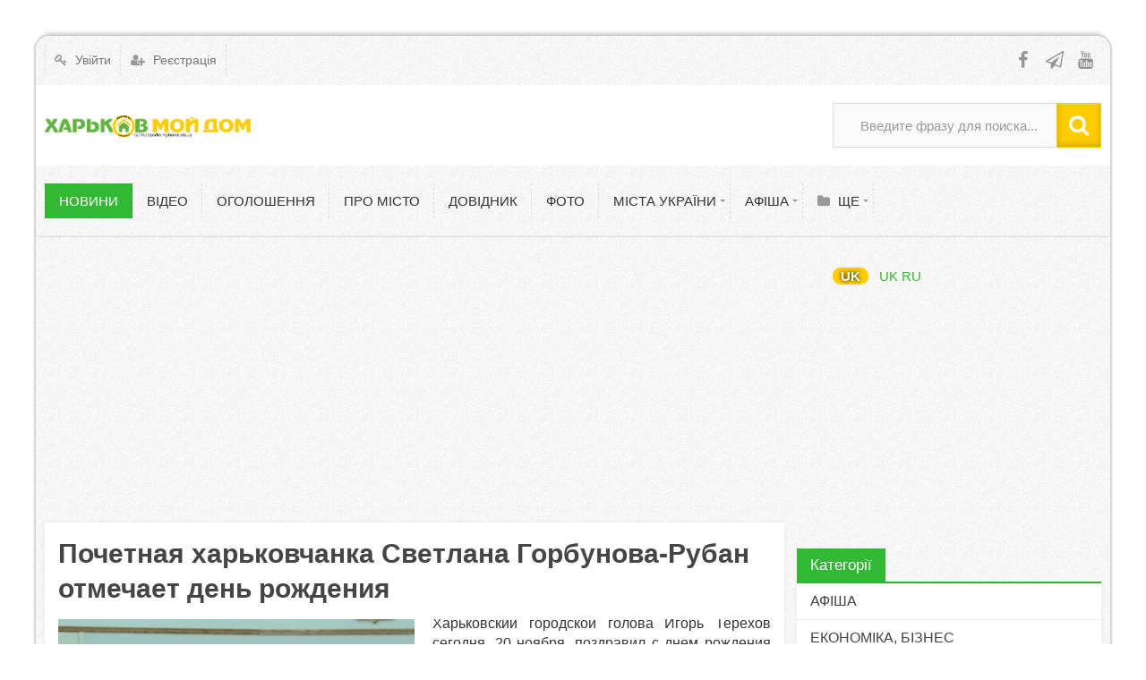

--- FILE ---
content_type: text/html; charset=utf-8
request_url: https://myhome.kh.ua/news/21402-pochetnaja-harkovchanka-svetlana-gorbunova-ruban-otmechaet-den-rozhdenija.html
body_size: 11820
content:
<!DOCTYPE html>
<html>
<head>
 <title> Почетная харьковчанка Светлана Горбунова-Рубан отмечает день рождения / Суспільство &mdash; Харків Мій Дім </title> <meta http-equiv="Content-Type" content="text/html; charset=utf-8"> <meta name="viewport" content="width=device-width, initial-scale=1.0, maximum-scale=1.5"> <meta name="keywords" content="социальной, рождения, харьковский, поздравления, благодарю, сердечные, самые, светлану, горбуновурубан&laquo;светлана, александровна"> <meta name="description" content="Харьковский городской голова Игорь Терехов сегодня, 20 ноября, поздравил с днем рождения Почетного гражданина города Харькова, заслуженного работника социальной сферы Украины, заместителя городского головы по вопросам здравоохранения и социальной за"> <link rel="icon" href="https://myhome.kh.ua/upload/000/u1/5/e/5edc14e4.png" type="image/png" sizes="16x16" /> <link rel="shortcut icon" href="https://myhome.kh.ua/upload/000/u1/5/e/5edc14e4.png" type="image/x-icon" /> <link rel="icon" href="https://myhome.kh.ua/upload/000/u1/e/3/41b00211.png" type="image/png" sizes="32x32" /> <link rel="icon" href="https://myhome.kh.ua/upload/000/u1/5/2/f6662af9.png" type="image/png" sizes="96x96" /> <link rel="icon" href="https://myhome.kh.ua/upload/000/u1/d/8/6f8299b9.png" type="image/png" sizes="192x192" /> <meta name="msapplication-TileColor" content="" /> <meta name="msapplication-square70x70logo" content="https://myhome.kh.ua/upload/000/u1/1/1/9ec41b0b.png" /> <meta name="msapplication-TileImage" content="https://myhome.kh.ua/upload/000/u1/7/c/02328587.png" /> <meta name="msapplication-square150x150logo" content="https://myhome.kh.ua/upload/000/u1/d/d/bc46333b.png" /> <meta name="msapplication-square310x310logo" content="https://myhome.kh.ua/upload/000/u1/5/b/5b95e786.png" /> <link rel="apple-touch-icon" sizes="57x57" href="https://myhome.kh.ua/upload/000/u1/7/7/9e0a49a9.png" /> <link rel="apple-touch-icon" sizes="60x60" href="https://myhome.kh.ua/upload/000/u1/c/1/b77d5687.png" /> <link rel="apple-touch-icon" sizes="72x72" href="https://myhome.kh.ua/upload/000/u1/4/7/b6fa013b.png" /> <link rel="apple-touch-icon" sizes="76x76" href="https://myhome.kh.ua/upload/000/u1/2/5/b1209d7c.png" /> <link rel="apple-touch-icon" sizes="114x114" href="https://myhome.kh.ua/upload/000/u1/6/f/0d2341fc.png" /> <link rel="apple-touch-icon" sizes="120x120" href="https://myhome.kh.ua/upload/000/u1/c/9/13317c12.png" /> <link rel="apple-touch-icon" sizes="144x144" href="https://myhome.kh.ua/upload/000/u1/f/a/9e02d533.png" /> <link rel="apple-touch-icon" sizes="152x152" href="https://myhome.kh.ua/upload/000/u1/f/f/633dc2ba.png" /> <link rel="apple-touch-icon" sizes="180x180" href="https://myhome.kh.ua/upload/000/u1/2/b/7b464546.png" /> <link href="https://myhome.kh.ua/news/21402-pochetnaja-harkovchanka-svetlana-gorbunova-ruban-otmechaet-den-rozhdenija.html?amp=1" rel="amphtml" /> <link rel="alternate" href="https://myhome.kh.ua/news/21402-pochetnaja-harkovchanka-svetlana-gorbunova-ruban-otmechaet-den-rozhdenija.html" hreflang="uk"> <link rel="alternate" href="https://myhome.kh.ua/ru/news/21402-pochetnaja-harkovchanka-svetlana-gorbunova-ruban-otmechaet-den-rozhdenija.html" hreflang="ru"> <link rel="alternate" href="https://myhome.kh.ua/news/21402-pochetnaja-harkovchanka-svetlana-gorbunova-ruban-otmechaet-den-rozhdenija.html" hreflang="x-default"> <meta property="og:title" content=" Почетная харьковчанка Светлана Горбунова-Рубан отмечает день рождения / Суспільство"/> <meta property="og:type" content="website" /> <meta property="og:url" content="https://myhome.kh.ua/news/21402-pochetnaja-harkovchanka-svetlana-gorbunova-ruban-otmechaet-den-rozhdenija.html" /> <meta property="og:site_name" content="Харків Мій Дім"/> <meta property="og:description" content="Харьковский городской голова Игорь Терехов сегодня, 20 ноября, поздравил с днем рождения Почетного гражданина города Харькова, заслуженного работника социальной сферы Украины, заместителя городского головы по вопросам здравоохранения и социальной за"/> <meta property="og:image" content="https://myhome.kh.ua/upload/000/u0/f/5/0067de40.jpg"/> <meta property="og:image:secure_url" content="httpss://myhome.kh.ua/upload/000/u0/f/5/0067de40.jpg"/> <meta property="og:image:type" content="image/jpeg"/> <meta property="og:image:height" content="323"/> <meta property="og:image:width" content="621"/> <meta property="og:locale" content="ru_UA"/> <link rel="canonical" href="https://myhome.kh.ua/news/21402-pochetnaja-harkovchanka-svetlana-gorbunova-ruban-otmechaet-den-rozhdenija.html"/> <link rel="search" type="application/opensearchdescription+xml" href="https://myhome.kh.ua/search/opensearch" title="Пошук на Харків Мій Дім"> <link rel="apple-touch-icon" sizes="57x57" href="/upload/pwa/apple-icon-57x57.png"> <link rel="apple-touch-icon" sizes="60x60" href="/upload/pwa/apple-icon-60x60.png"> <link rel="apple-touch-icon" sizes="72x72" href="/upload/pwa/apple-icon-72x72.png"> <link rel="apple-touch-icon" sizes="76x76" href="/upload/pwa/apple-icon-76x76.png"> <link rel="apple-touch-icon" sizes="114x114" href="/upload/pwa/apple-icon-114x114.png"> <link rel="apple-touch-icon" sizes="120x120" href="/upload/pwa/apple-icon-120x120.png"> <link rel="apple-touch-icon" sizes="144x144" href="/upload/pwa/apple-icon-144x144.png"> <link rel="apple-touch-icon" sizes="152x152" href="/upload/pwa/apple-icon-152x152.png"> <link rel="apple-touch-icon" sizes="180x180" href="/upload/pwa/apple-icon-180x180.png"> <link rel="icon" type="image/png" sizes="192x192" href="/upload/pwa/android-icon-192x192.png"> <link rel="icon" type="image/png" sizes="32x32" href="/upload/pwa/favicon-32x32.png"> <link rel="icon" type="image/png" sizes="96x96" href="/upload/pwa/favicon-96x96.png"> <link rel="icon" type="image/png" sizes="16x16" href="/upload/pwa/favicon-16x16.png"> <link rel="manifest" href="/upload/pwa/manifest.json"> <meta name="msapplication-TileColor" content="#ffffff"> <meta name="msapplication-TileImage" content="/upload/pwa/ms-icon-144x144.png"> <meta name="theme-color" content="#ffffff"> <script type="d7c1eedf4cdc23fa0cdd4bb7-text/javascript"> "serviceWorker"in navigator&&window.addEventListener("load",function(){navigator.serviceWorker.register("/sw.js").then(function(e){console.log("Успешная регистрация службы ServiceWorker: ",e.scope)},function(e){console.log("Ошибка регистрации ServiceWorker: ",e)})}); </script> <link rel="stylesheet" type="text/css" href="/templates/ultimate/css/theme-base.css?1535093827"> <link rel="stylesheet" type="text/css" href="/templates/ultimate/css/theme-general.css?1535093827"> <link rel="stylesheet" type="text/css" href="/templates/ultimate/css/theme-style-4.css?1535093827"> <link rel="stylesheet" type="text/css" href="/templates/ultimate/css/theme-widgets.css?1535093827"> <link rel="stylesheet" type="text/css" href="/templates/ultimate/css/theme-content.css?1535093827"> <link rel="stylesheet" type="text/css" href="/templates/default/css/theme-modal.css?1535093827"> <link rel="stylesheet" type="text/css" href="/templates/default/controllers/ktpl/css/styles.css?1535093827"> <link rel="stylesheet" type="text/css" href="/ktpl/skin/6/css?1535093827"> <link rel="stylesheet" type="text/css" href="/wysiwyg/redactor/files/redactor.css?1535093827"> <link rel="stylesheet" type="text/css" href="/templates/default/controllers/positions/css/style.css?1535093827"> <link rel="stylesheet" type="text/css" href="/templates/ultimate/framework/icons/FontAwesome/css/fontello.css?1535093827"> <link rel="stylesheet" type="text/css" href="/cache/static/css/ultimate-20241110-124041.css?1535093827"> <link rel="stylesheet" type="text/css" href="/templates/ultimate/css/theme-media.css?1535093827"> <link rel="stylesheet" type="text/css" href="https://myhome.kh.ua/instyler/css?uri=news/21402-pochetnaja-harkovchanka-svetlana-gorbunova-ruban-otmechaet-den-rozhdenija.html"> <script src="/templates/default/js/jquery.js?1535093827" nonce="3d63d7e22bc6583cc9cc4762e0d859b8984b4f095893b709" type="d7c1eedf4cdc23fa0cdd4bb7-text/javascript"> </script> <script src="/templates/default/js/jquery-modal.js?1535093827" nonce="3d63d7e22bc6583cc9cc4762e0d859b8984b4f095893b709" type="d7c1eedf4cdc23fa0cdd4bb7-text/javascript"> </script> <script src="/templates/ultimate/js/secondary.js?1535093827" nonce="3d63d7e22bc6583cc9cc4762e0d859b8984b4f095893b709" type="d7c1eedf4cdc23fa0cdd4bb7-text/javascript"> </script> <script src="/templates/ultimate/js/jquery.easing.1.3.min.js?1535093827" nonce="3d63d7e22bc6583cc9cc4762e0d859b8984b4f095893b709" type="d7c1eedf4cdc23fa0cdd4bb7-text/javascript"> </script> <script src="/templates/ultimate/js/core.js?1535093827" nonce="3d63d7e22bc6583cc9cc4762e0d859b8984b4f095893b709" type="d7c1eedf4cdc23fa0cdd4bb7-text/javascript"> </script> <script src="/templates/default/js/modal.js?1535093827" nonce="3d63d7e22bc6583cc9cc4762e0d859b8984b4f095893b709" type="d7c1eedf4cdc23fa0cdd4bb7-text/javascript"> </script> <script src="/templates/default/js/jquery-scroll.js?1535093827" nonce="3d63d7e22bc6583cc9cc4762e0d859b8984b4f095893b709" type="d7c1eedf4cdc23fa0cdd4bb7-text/javascript"> </script> <script src="/templates/default/js/comments.js?1535093827" nonce="3d63d7e22bc6583cc9cc4762e0d859b8984b4f095893b709" type="d7c1eedf4cdc23fa0cdd4bb7-text/javascript"> </script> <script src="/templates/default/js/jquery-cookie.js?1535093827" nonce="3d63d7e22bc6583cc9cc4762e0d859b8984b4f095893b709" type="d7c1eedf4cdc23fa0cdd4bb7-text/javascript"> </script> <script src="/wysiwyg/redactor/files/htmlsanitizer.js?1535093827" nonce="3d63d7e22bc6583cc9cc4762e0d859b8984b4f095893b709" type="d7c1eedf4cdc23fa0cdd4bb7-text/javascript"> </script> <script src="/wysiwyg/redactor/files/redactor.min.js?1535093827" nonce="3d63d7e22bc6583cc9cc4762e0d859b8984b4f095893b709" type="d7c1eedf4cdc23fa0cdd4bb7-text/javascript"> </script> <script src="/templates/default/js/files.js?1535093827" nonce="3d63d7e22bc6583cc9cc4762e0d859b8984b4f095893b709" type="d7c1eedf4cdc23fa0cdd4bb7-text/javascript"> </script> <script src="/wysiwyg/redactor/files/lang/uk.js?1535093827" nonce="3d63d7e22bc6583cc9cc4762e0d859b8984b4f095893b709" type="d7c1eedf4cdc23fa0cdd4bb7-text/javascript"> </script> <script src="/templates/default/js/rating.js?1535093827" nonce="3d63d7e22bc6583cc9cc4762e0d859b8984b4f095893b709" type="d7c1eedf4cdc23fa0cdd4bb7-text/javascript"> </script> <script src="/templates/default/controllers/positions/js/jquery.lazy.min.js?1535093827" nonce="3d63d7e22bc6583cc9cc4762e0d859b8984b4f095893b709" type="d7c1eedf4cdc23fa0cdd4bb7-text/javascript"> </script> <script src="/templates/default/controllers/positions/js/jquery.iframetracker.js?1535093827" nonce="3d63d7e22bc6583cc9cc4762e0d859b8984b4f095893b709" type="d7c1eedf4cdc23fa0cdd4bb7-text/javascript"> </script> <script src="/templates/default/controllers/positions/js/positions.js?1535093827" nonce="3d63d7e22bc6583cc9cc4762e0d859b8984b4f095893b709" type="d7c1eedf4cdc23fa0cdd4bb7-text/javascript"> </script> <script src="/cache/static/js/ultimate-20241110-124041.js?1535093827" nonce="3d63d7e22bc6583cc9cc4762e0d859b8984b4f095893b709" type="d7c1eedf4cdc23fa0cdd4bb7-text/javascript"> </script> <meta name="csrf-token" content="9f1af3edc9b5b77a5ac7835fa9a73bbfc374ec4d9b3ced9faa33dba42c660bbd" /><script async src="https://pagead2.googlesyndication.com/pagead/js/adsbygoogle.js?client=ca-pub-1335696952383417" crossorigin="anonymous" type="d7c1eedf4cdc23fa0cdd4bb7-text/javascript"> </script> <!-- Global site tag (gtag.js) - Google Ads: 868749211 --><script async src="https://www.googletagmanager.com/gtag/js?id=AW-868749211" type="d7c1eedf4cdc23fa0cdd4bb7-text/javascript"> </script><script type="d7c1eedf4cdc23fa0cdd4bb7-text/javascript"> window.dataLayer = window.dataLayer || []; function gtag(){dataLayer.push(arguments);} gtag('js', new Date()); gtag('config', 'AW-868749211');</script><!-- Google tag (gtag.js) --><script async src="https://www.googletagmanager.com/gtag/js?id=G-XXXXXXXXXX" type="d7c1eedf4cdc23fa0cdd4bb7-text/javascript"> </script><script type="d7c1eedf4cdc23fa0cdd4bb7-text/javascript"> window.dataLayer = window.dataLayer || []; function gtag(){dataLayer.push(arguments);} gtag('js', new Date()); gtag('config', 'G-TJKTS0XE0H');</script> </head> <body id="desktop_device_type" class="style4 section55"> <div id="wrap_100" class="header_style_1"> <!-- Шапка сайта --> <header id="header_line"> <div id="page_ptop" style="height:40px;"> </div> <div id="header_box" class="inner_wrap "> <div id="header" > <div id="top_menu_box"> <div id="top_menu" class="clr"> <nav> <ul class="menu menu-header"> <li class="level1 ajax-modal key"> <a title="Увійти" class="item" href="/auth/login" target="_self" id="menu-item-id-header-34"> <span class="wrap "> Увійти </span> </a> </li> <li class="level1 user_add"> <a title="Реєстрація" class="item" href="/auth/register" target="_self" id="menu-item-id-header-35"> <span class="wrap "> Реєстрація </span> </a> </li> </ul> </nav> <div id="top_extra"> <span class="extra-link"> <a target="_blank" class="dt-i-facebook" href="https://www.facebook.com/groups/243751834457538"> </a> </span> <span class="extra-link"> <a target="_blank" class="dt-i-paper-plane" href="https://t.me/myhomekh"> </a> </span> <span class="extra-link"> <a target="_blank" class="dt-i-youtube" href="https://www.youtube.com/watch?v=IQQbjLwT7BM&list=PLVwhQCG91wGZnJxwNzNZXHan8Oc3l3Ik2"> </a> </span> </div> </div> </div> <div id="top_search" class="clr"> <div id="logo"> <a class="logo" href="/" title="Харків Мій Дім"> <img alt="Харків Мій Дім" src="/upload/000/u1/4/8/fa889be6.png" /> </a> </div> <form action="/search" method="GET"> <input type="hidden" name="view" value="search" /> <span name="gosearch" class="gosearch dt-i-search"> </span> <input type="text" name="q" value="Введите фразу для поиска..." onClick="if (!window.__cfRLUnblockHandlers) return false; this.value=''" onFocusOut="if (!window.__cfRLUnblockHandlers) return false; if(this.value==''){this.value='Введите фразу для поиска...';}" data-cf-modified-d7c1eedf4cdc23fa0cdd4bb7-="" /> </form> </div> <div id="main_menu_box"> <div id="main_menu" class="clr minilogo"> <a href="/" id="minilogo" title="Харків Мій Дім"> <img alt="Харків Мій Дім" src="/upload/000/u1/6/5/8e5ea333.png" /> </a> <nav> <ul class="menu menu-main"> <li class="level1 active"> <a title="Новини" class="item" href="/news" target="_self" id="menu-item-id-main-40"> <span class="wrap "> Новини </span> </a> </li> <li class="level1 "> <a title="ВІДЕО" class="item" href="/vi" target="_self" id="menu-item-id-main-66"> <span class="wrap "> ВІДЕО </span> </a> </li> <li class="level1 "> <a title="Оголошення" class="item" href="/board" target="_self" id="menu-item-id-main-39"> <span class="wrap "> Оголошення </span> </a> </li> <li class="level1 "> <a title="Про місто" class="item" href="/history" target="_self" id="menu-item-id-main-65"> <span class="wrap "> Про місто </span> </a> </li> <li class="level1 "> <a title="Довідник" class="item" href="/places" target="_self" id="menu-item-id-main-45"> <span class="wrap "> Довідник </span> </a> </li> <li class="level1 "> <a title="Фото" class="item" href="/albums" target="_self" id="menu-item-id-main-6"> <span class="wrap "> Фото </span> </a> </li> <li class="level1 parent folder"> <a title="Міста України" class="item" href="https://ua-city.com" target="_self" id="menu-item-id-main-7"> <span class="wrap "> Міста України </span> </a> <ul> <li class="level2 "> <a title="Одеса" class="item" href="https://odessa.ua-city.com" target="_self" id="menu-item-id-main-8"> <span class="wrap "> Одеса </span> </a> </li> <li class="level2 "> <a title="Костянтинівка" class="item" href="https://konstantinovka.dn.ua" target="_self" id="menu-item-id-main-9"> <span class="wrap "> Костянтинівка </span> </a> </li> <li class="level2 "> <a title="Київ" class="item" href="https://kyiv.ua-city.com" target="_blank" id="menu-item-id-main-68"> <span class="wrap "> Київ </span> </a> </li> </ul> </li> <li class="level1 parent folder"> <a title="Афіша" class="item" href="/poster" target="_self" id="menu-item-id-main-46"> <span class="wrap "> Афіша </span> </a> <ul> <li class="level2 "> <a title="Календарь" class="item" href="/poster/calendar" target="_self" id="menu-item-id-main-47"> <span class="wrap "> Календарь </span> </a> </li> <li class="level2 "> <a title="Места" class="item" href="/poster/place" target="_self" id="menu-item-id-main-48"> <span class="wrap "> Места </span> </a> </li> </ul> </li> <li class="level1 parent folder more"> <a title="Ще" class="item" href="javascript:void(0)" > <span class="wrap "> Ще </span> </a> <ul> <li class="level2 "> <a title="Транспорт" class="item" href="/transport" target="_self" id="menu-item-id-main-21"> <span class="wrap "> Транспорт </span> </a> </li> <li class="level2 "> <a title="Коментарі" class="item" href="/comments" target="_self" id="menu-item-id-main-38"> <span class="wrap "> Коментарі </span> </a> </li> </ul> </li> </ul> </nav> </div> </div> </div> </div> </header> <!-- Контентная часть --> <div id="wrap_bg" class="inner_wrap "> <div id="wrap_box"> <!-- Основная колонка --> <div id="columns" class="r1l0"> <div id="main_column_wrap"> <div id="main_column10" class="main_column"> <div class="column_wrap"> <div id="slider_top_box"> <div class="widget_html_block"> <script async src="https://pagead2.googlesyndication.com/pagead/js/adsbygoogle.js?client=ca-pub-1335696952383417" crossorigin="anonymous" type="d7c1eedf4cdc23fa0cdd4bb7-text/javascript"> </script><!-- Растяжка №1 --><ins class="adsbygoogle" style="display:block" data-ad-client="ca-pub-1335696952383417" data-ad-slot="9154686787" data-ad-format="auto" data-full-width-responsive="true"> </ins><script type="d7c1eedf4cdc23fa0cdd4bb7-text/javascript"> (adsbygoogle = window.adsbygoogle || []).push({});</script> </div> </div> <div id="content_box" class="clr"> <div id="content_bg"> <div id="content_s0"> <div id="content_c_wrap" class="cols_wrap cols_5"> <div id="content_wrap"> <div id="controller_wrap" class="clr "> <h1> Почетная харьковчанка Светлана Горбунова-Рубан отмечает день рождения </h1> <div class="content_item news_item"> <div class="field ft_image f_photo left_field" > <div class="value"> <a title=" Почетная харьковчанка Светлана Горбунова-Рубан отмечает день рождения " class="ajax-modal modal_image hover_image" href="/upload/000/u0/f/5/0067de40.jpg"> <img title=" Почетная харьковчанка Светлана Горбунова-Рубан отмечает день рождения " class=" img-fluid" src="/upload/000/u0/f/5/0067de40.jpg" alt=" Почетная харьковчанка Светлана Горбунова-Рубан отмечает день рождения "> </a> </div> </div> <div class="field ft_html f_content auto_field" > <div class="value"> <p style="text-align: justify;"> Харьковский городской голова Игорь Терехов сегодня, 20 ноября, поздравил с днем рождения Почетного гражданина города Харькова, заслуженного работника социальной сферы Украины, заместителя городского головы по вопросам здравоохранения и социальной защите населения Светлану Горбунову-Рубан. </p> <p class="justifyfull" style="text-align: justify;"> «Светлана Александровна! Примите самые сердечные поздравления с днем рождения! Благодарю Вас за искреннюю преданность своему делу и служение интересам харьковчан. </p> <p style="text-align: justify;"> Во многом именно благодаря Вашему профессионализму, прекрасным организаторским способностям и кропотливому труду Харьков достойно прошел испытание пандемией COVID-19 и сейчас отчаянно оказывает сопротивление российской агрессии. </p> <p style="text-align: justify;"> Ведь несмотря на обстрелы и разрушения объектов социальной инфраструктуры, в городе продолжают оказывать высококвалифицированную медицинскую помощь, заботиться о самых уязвимых категориях граждан и поддерживать всех, кто в этом нуждается. </p> <p style="text-align: justify;"> Желаю Вам и Вашим родным крепкого здоровья, счастья, а главное - мира и скорейшей победы!» - сказано в поздравлении. </p> <p> Источник: <a href="/redirect?url=http://city.kharkov.ua/" target="_blank"> Харьковский горсовет </a> </p> </div> </div> <div class="append_html"> <p> <strong> Зараз все найоперативніше в нашому <a href="https://t.me/myhomekh" target="_blank" rel="nofollow"> Telegram-каналі </a> . Підписуйтесь, щоб знати найважливішу інформацію </strong> </p> </div> <div class="info_bar"> <div class="bar_item bi_rating" title=""> <div class="rating_widget content_news_rating" id="rating-news-21402" data-target-controller="content" data-target-subject="news" data-target-id="21402" data-info-url="/rating/info" > <div class="arrow up"> <a href="#vote-up" class="vote-up" title="Сподобалося"> </a> </div> <div class="score" title="Рейтинг"> <span> - </span> </div> <div class="arrow down"> <a href="#vote-down" class="vote-down" title="Не сподобалося"> </a> </div> </div> <script type="d7c1eedf4cdc23fa0cdd4bb7-text/javascript"> icms.rating.setOptions({ url: '/rating/vote' }); </script> </div> <div class="bar_item bi_date_pub" title="Дата публикации"> <time datetime="2022-11-20T09:45:20+02:00"> 20.11.2022 </time> <span class="time"> 09:45 </span> </div> <div class="bar_item bi_hits" title="266 переглядів"> 266 </div> </div> </div> <div id="comments_widget" class="tabs-menu"> <span id="comments"> </span> <ul class="tabbed content_news_comments_tab"> <li> <a href="#tab-icms"> Коментарі </a> </li> </ul> <div id="tab-icms" class="tab content_news_comments" > <div id="comments_add_link"> <a href="#reply" class="ajaxlink button dt-i-chat-empty" onclick="if (!window.__cfRLUnblockHandlers) return false; return icms.comments.add()" data-cf-modified-d7c1eedf4cdc23fa0cdd4bb7-=""> Написати коментар </a> </div><div id="comments_list"> <div class="no_comments"> Немає коментарів. Ваш буде першим! </div> </div> <div id="comments_urls" style="display: none" data-get-url="/comments/get" data-approve-url="/comments/approve" data-delete-url="/comments/delete" data-refresh-url="/comments/refresh" data-track-url="/comments/track" data-rate-url="/comments/rate"> </div> <div id="comments_add_form"> <div class="preview_box"> </div> <form action="/comments/submit" method="post"> <input type="hidden" name="csrf_token" value="9f1af3edc9b5b77a5ac7835fa9a73bbfc374ec4d9b3ced9faa33dba42c660bbd" class="input form-control"> <input type="hidden" name="action" value="add" class="input form-control"> <input type="hidden" name="id" value="0" class="input form-control"> <input type="hidden" name="parent_id" value="0" class="input form-control"> <input type="hidden" name="tc" value="content" class="input form-control"> <input type="hidden" name="ts" value="news" class="input form-control"> <input type="hidden" name="ti" value="21402" class="input form-control"> <input type="hidden" name="tud" value="2" class="input form-control"> <input type="hidden" name="timestamp" value="1769007149" class="input form-control"> <div class="author_data"> <div class="name field"> <label> Ваше імʼя: </label> <input type="text" name="author_name" class="input form-control"> </div> <div class="email field"> <label> E-mail для відповідей: </label> <input type="text" name="author_email" class="input form-control"> </div> </div> <textarea name="content" class="form-control textarea imperavi_redactor" id="content"></textarea> <div class="buttons"> <button class="button btn button-preview" type="button" value="Передпрогляд" onclick="if (!window.__cfRLUnblockHandlers) return false; icms.comments.preview()" name="preview" data-cf-modified-d7c1eedf4cdc23fa0cdd4bb7-=""> <span> Передпрогляд </span> </button> <button class="button btn btn-secondary" type="button" value="Надіслати" onclick="if (!window.__cfRLUnblockHandlers) return false; icms.comments.submit()" name="submit" data-cf-modified-d7c1eedf4cdc23fa0cdd4bb7-=""> <span> Надіслати </span> </button> <button class="button btn button-cancel" type="button" value="Скасувати" onclick="if (!window.__cfRLUnblockHandlers) return false; icms.comments.restoreForm()" name="cancel" data-cf-modified-d7c1eedf4cdc23fa0cdd4bb7-=""> <span> Скасувати </span> </button> </div> <div class="loading"> Завантаження... </div> </form> </div> </div> </div> </div> </div> <div id="main_bottom" class="clr"> <div class="widget" id="widget_wrapper_144"> <div class="body clr"> <div class="widget_html_block"> <script async src="https://pagead2.googlesyndication.com/pagead/js/adsbygoogle.js?client=ca-pub-1335696952383417" crossorigin="anonymous" type="d7c1eedf4cdc23fa0cdd4bb7-text/javascript"> </script><!-- Растяжка №2 --><ins class="adsbygoogle" style="display:block" data-ad-client="ca-pub-1335696952383417" data-ad-slot="4327608735" data-ad-format="auto" data-full-width-responsive="true"> </ins><script type="d7c1eedf4cdc23fa0cdd4bb7-text/javascript"> (adsbygoogle = window.adsbygoogle || []).push({});</script> </div> </div> </div> <div class="widget" id="widget_wrapper_142"> <h4 class="title clr"> <span> Інші новини </span> <div class="links"> <a href="/news"> Всі </a> </div> </h4> <div class="body clr"> <div class="widget_content_list"> <div class="item"> <div class="image"> <a href="/news/23886-obstrily-kharkivshchyny-21-sichnya-p-yatero-postrazhdalykh-poshkodzheni-budynky-ta-infrastrukt.html"> <img title="Обстріли Харківщини 21 січня: п&rsquo;ятеро постраждалих, пошкоджені будинки та інфраструктура" class=" img-fluid" src="/upload/000/u1/5/e/36fa1be2.jpg" alt="Обстріли Харківщини 21 січня: п&rsquo;ятеро постраждалих, пошкоджені будинки та інфраструктура"> </a> </div> <div class="info"> <div class="title"> <a href="/news/23886-obstrily-kharkivshchyny-21-sichnya-p-yatero-postrazhdalykh-poshkodzheni-budynky-ta-infrastrukt.html"> Обстріли Харківщини 21 січня: п&rsquo;ятеро постраждалих, пошкоджені будинки та інфраструктура </a> </div> <div class="teaser"> Минулої доби війська рф били по п&rsquo;яти районах Харківщини. </div> <div class="details"> <span class="author"> <a href="/users/1"> Харьковчанин </a> </span> <span class="date"> 7 годин тому </span> </div> </div> </div> <div class="item"> <div class="image"> <a href="/news/23885-sytuatsiya-na-kharkivshchyni-20-sichnya-obstrily-kharkova-zahynula-zhinka-13-postrazhdalykh.html"> <img title="Ситуація на Харківщині 20 січня: обстріли Харкова, загинула жінка, 13 постраждалих" class=" img-fluid" src="/upload/000/u1/7/7/sytuatsiya-na-kharkivshchyni-20-sichnya-obstrily-kharkova-zahynula-zhinka-13-postrazhdalykh-photo-small.jpg" alt="Ситуація на Харківщині 20 січня: обстріли Харкова, загинула жінка, 13 постраждалих"> </a> </div> <div class="info"> <div class="title"> <a href="/news/23885-sytuatsiya-na-kharkivshchyni-20-sichnya-obstrily-kharkova-zahynula-zhinka-13-postrazhdalykh.html"> Ситуація на Харківщині 20 січня: обстріли Харкова, загинула жінка, 13 постраждалих </a> </div> <div class="teaser"> Минулої доби російські війська обстріляли Харків і райони області. Загинула 69-річна жінка, ще 13 людей дістали поранень. </div> <div class="details"> <span class="author"> <a href="/users/1"> Харьковчанин </a> </span> <span class="date"> 1 день тому </span> </div> </div> </div> <div class="item"> <div class="image"> <a href="/news/23884-aviaudar-po-kharkovu-u-slobidskomu-rayoni-zahynula-zhinka-dev-yatero-lyudey-postrazhdaly.html"> <img title="Авіаудар по Харкову: у Слобідському районі загинула жінка, дев&rsquo;ятеро людей постраждали" class=" img-fluid" src="/upload/000/u1/7/b/ad9a996d.jpg" alt="Авіаудар по Харкову: у Слобідському районі загинула жінка, дев&rsquo;ятеро людей постраждали"> </a> </div> <div class="info"> <div class="title"> <a href="/news/23884-aviaudar-po-kharkovu-u-slobidskomu-rayoni-zahynula-zhinka-dev-yatero-lyudey-postrazhdaly.html"> Авіаудар по Харкову: у Слобідському районі загинула жінка, дев&rsquo;ятеро людей постраждали </a> </div> <div class="teaser"> Внаслідок авіаційного удару російських військ по Слобідському району Харкова загинула 65-річна жінка, ще дев&rsquo;ятеро людей постраждали. </div> <div class="details"> <span class="author"> <a href="/users/1"> Харьковчанин </a> </span> <span class="date"> 1 день тому </span> </div> </div> </div> <div class="item"> <div class="image"> <a href="/news/23883-enerhosytuatsiya-v-kharkovi-terekhov-pro-obstrily-vidklyuchennya-ta-punkty-nezlamnosti.html"> <img title="Енергоситуація в Харкові: Терехов про обстріли, відключення та пункти незламності" class=" img-fluid" src="/upload/000/u1/b/1/b1781c65.webp" alt="Енергоситуація в Харкові: Терехов про обстріли, відключення та пункти незламності"> </a> </div> <div class="info"> <div class="title"> <a href="/news/23883-enerhosytuatsiya-v-kharkovi-terekhov-pro-obstrily-vidklyuchennya-ta-punkty-nezlamnosti.html"> Енергоситуація в Харкові: Терехов про обстріли, відключення та пункти незламності </a> </div> <div class="teaser"> Міський голова Харкова Ігор Терехов заявив, що ситуація з електропостачанням у місті не відрізняється від інших регіонів України. </div> <div class="details"> <span class="author"> <a href="/users/1"> Харьковчанин </a> </span> <span class="date"> 2 дня тому </span> </div> </div> </div> <div class="item"> <div class="image"> <a href="/news/23882-sytuatsiya-na-kharkivshchyni-stanom-na-19-sichnya-obstrily-p-yaty-naselenykh-punktiv-bez-postr.html"> <img title="Ситуація на Харківщині станом на 19 січня: обстріли п&rsquo;яти населених пунктів без постраждалих" class=" img-fluid" src="/upload/000/u1/2/a/2accd75d.jpg" alt="Ситуація на Харківщині станом на 19 січня: обстріли п&rsquo;яти населених пунктів без постраждалих"> </a> </div> <div class="info"> <div class="title"> <a href="/news/23882-sytuatsiya-na-kharkivshchyni-stanom-na-19-sichnya-obstrily-p-yaty-naselenykh-punktiv-bez-postr.html"> Ситуація на Харківщині станом на 19 січня: обстріли п&rsquo;яти населених пунктів без постраждалих </a> </div> <div class="teaser"> Минулої доби під ворожими ударами опинилися п&rsquo;ять населених пунктів Харківської області. Російські війська застосовували безпілотники. </div> <div class="details"> <span class="author"> <a href="/users/1"> Харьковчанин </a> </span> <span class="date"> 2 дня тому </span> </div> </div> </div> <div class="item"> <div class="image"> <a href="/news/23881-sytuatsiya-na-kharkivshchyni-stanom-na-18-sichnya-troye-zahyblykh-11-poranenykh-vnaslidok-obst.html"> <img title="Ситуація на Харківщині станом на 18 січня: троє загиблих, 11 поранених внаслідок обстрілів" class=" img-fluid" src="/upload/000/u1/8/a/808c10f0.jpg" alt="Ситуація на Харківщині станом на 18 січня: троє загиблих, 11 поранених внаслідок обстрілів"> </a> </div> <div class="info"> <div class="title"> <a href="/news/23881-sytuatsiya-na-kharkivshchyni-stanom-na-18-sichnya-troye-zahyblykh-11-poranenykh-vnaslidok-obst.html"> Ситуація на Харківщині станом на 18 січня: троє загиблих, 11 поранених внаслідок обстрілів </a> </div> <div class="teaser"> За минулу добу російські війська атакували Харків і 12 населених пунктів області ракетами, КАБами та дронами. </div> <div class="details"> <span class="author"> <a href="/users/1"> Харьковчанин </a> </span> <span class="date"> 3 дня тому </span> </div> </div> </div> <div class="item"> <div class="image"> <a href="/news/23880-sytuatsiya-na-kharkivshchyni-stanom-na-17-sichnya-2026-voroh-atakuvav-10-naselenykh-punktiv-be.html"> <img title="Ситуація на Харківщині станом на 17 січня: 2026 ворог атакував 10 населених пунктів, без жертв серед мирних жителів" class=" img-fluid" src="/upload/000/u1/f/8/sytuatsiya-na-kharkivshchyni-stanom-na-17-sichnya-2026-voroh-atakuvav-10-naselenykh-punktiv-bez-zhertv-sered-myrnykh-zhyteliv-photo-small.jpg" alt="Ситуація на Харківщині станом на 17 січня: 2026 ворог атакував 10 населених пунктів, без жертв серед мирних жителів"> </a> </div> <div class="info"> <div class="title"> <a href="/news/23880-sytuatsiya-na-kharkivshchyni-stanom-na-17-sichnya-2026-voroh-atakuvav-10-naselenykh-punktiv-be.html"> Ситуація на Харківщині станом на 17 січня: 2026 ворог атакував 10 населених пунктів, без жертв серед мирних жителів </a> </div> <div class="teaser"> Протягом минулої доби російські війська атакували 10 населених пунктів Харківської області дронами різних типів. </div> <div class="details"> <span class="author"> <a href="/users/1"> Харьковчанин </a> </span> <span class="date"> 4 дня тому </span> </div> </div> </div> <div class="item"> <div class="image"> <a href="/news/23879-yak-u-kharkovi-shvydko-znayty-ukryttya-abo-punkt-nezlamnosti-cherez-zastosunok-diya.html"> <img title="Як у Харкові швидко знайти укриття або пункт незламності через застосунок &laquo;Дія&raquo;" class=" img-fluid" src="/upload/000/u1/e/6/2861fee3.webp" alt="Як у Харкові швидко знайти укриття або пункт незламності через застосунок &laquo;Дія&raquo;"> </a> </div> <div class="info"> <div class="title"> <a href="/news/23879-yak-u-kharkovi-shvydko-znayty-ukryttya-abo-punkt-nezlamnosti-cherez-zastosunok-diya.html"> Як у Харкові швидко знайти укриття або пункт незламності через застосунок &laquo;Дія&raquo; </a> </div> <div class="teaser"> Харків&rsquo;яни можуть оперативно знайти найближче укриття або пункт незламності через застосунок &laquo;Дія&raquo;. </div> <div class="details"> <span class="author"> <a href="/users/1"> Харьковчанин </a> </span> <span class="date"> 4 дня тому </span> </div> </div> </div> <div class="item"> <div class="image"> <a href="/news/23878-sytuatsiya-na-kharkivshchyni-stanom-na-16-sichnya-2026-poranena-zhinka-poshkodzheno-budynky-ta.html"> <img title="Ситуація на Харківщині станом на 16 січня 2026: поранена жінка, пошкоджено будинки та енергооб&rsquo;єкт" class=" img-fluid" src="/upload/000/u1/7/c/3561fd74.jpg" alt="Ситуація на Харківщині станом на 16 січня 2026: поранена жінка, пошкоджено будинки та енергооб&rsquo;єкт"> </a> </div> <div class="info"> <div class="title"> <a href="/news/23878-sytuatsiya-na-kharkivshchyni-stanom-na-16-sichnya-2026-poranena-zhinka-poshkodzheno-budynky-ta.html"> Ситуація на Харківщині станом на 16 січня 2026: поранена жінка, пошкоджено будинки та енергооб&rsquo;єкт </a> </div> <div class="teaser"> За добу 16 січня російські війська атакували Харків і 10 населених пунктів області. </div> <div class="details"> <span class="author"> <a href="/users/1"> Харьковчанин </a> </span> <span class="date"> 5 днів тому </span> </div> </div> </div> </div> </div> </div> </div> </div> </div> </div> <!-- Контентный сайдбар --> </div> </div> </div> </div> <!-- Левый сайдбар --> <!-- Правый сайдбар --> <aside id="right_column"> <div id="content_r_box" class="main_column cols_wrap cols_2"> <div class="column_wrap"> <style> .nav-lang-select li.dropdown{ width:120px !important; display:flex !important; } .dropdown a.text-warning{ background-color:#FFCC00 !important; border-radius:23px !important; width:40px !important; text-align:center !important; visibility:visible !important; margin-right:12px !important; color:#FFFFFF !important; font-weight:bold !important; text-shadow:#000 0px 0px 4px !important; } </style> <div class="la_w"> <ul class="nav nav-lang-select"> <li class="nav-item dropdown"> <a class="nav-link text-warning font-weight-bold dropdown-toggle" data-toggle="dropdown" href="#"> UK </a> <div class="dropdown-menu"> <a class="dropdown-item active" href="/news/21402-pochetnaja-harkovchanka-svetlana-gorbunova-ruban-otmechaet-den-rozhdenija.html"> UK </a> <a class="dropdown-item" href="/ru/news/21402-pochetnaja-harkovchanka-svetlana-gorbunova-ruban-otmechaet-den-rozhdenija.html"> RU </a> </div> </li> </ul></div> <div class="position_item_distinction" data-id="13" data-loader="asyncLoader"> <script async src="https://pagead2.googlesyndication.com/pagead/js/adsbygoogle.js" type="d7c1eedf4cdc23fa0cdd4bb7-text/javascript"> </script> <!-- Блок №1 300х350 --> <ins class="adsbygoogle" style="display:block" data-ad-client="ca-pub-1335696952383417" data-ad-slot="9968472684" data-ad-format="auto" data-full-width-responsive="true"> </ins> <script type="d7c1eedf4cdc23fa0cdd4bb7-text/javascript"> (adsbygoogle = window.adsbygoogle || []).push({}); </script> </div><div class="widget" id="widget_wrapper_33"> <h4 class="title clr"> <span> Категорії </span> </h4> <div class="body clr"> <ul class="menu"> <li class="level1 "> <a class="item" href="/news/afisha"> <span class="wrap"> Афіша </span> </a> </li> <li class="level1 "> <a class="item" href="/news/ekonomika-biznes"> <span class="wrap"> Економіка, Бізнес </span> </a> </li> <li class="level1 "> <a class="item" href="/news/v-mire"> <span class="wrap"> В світі </span> </a> </li> <li class="level1 parent folder"> <a class="item" href="/news/gorod"> <span class="wrap"> Місто </span> </a> <ul> <li class="level2 folder_hidden"> <a class="item" href="/news/gorod/zhkh"> <span class="wrap"> ЖКГ </span> </a> </li> <li class="level2 folder_hidden"> <a class="item" href="/news/misto/operatyvna-informatsiya"> <span class="wrap"> ОПЕРАТИВНА ІНФОРМАЦІЯ </span> </a> </li> <li class="level2 folder_hidden"> <a class="item" href="/news/gorod/infrastruktura"> <span class="wrap"> ІНФРАСТРУКТУРА </span> </a> </li> <li class="level2 folder_hidden"> <a class="item" href="/news/gorod/ekologija"> <span class="wrap"> Екологія </span> </a> </li> <li class="level2 folder_hidden"> <a class="item" href="/news/gorod/mezhdunarodnoe-sotrudnichestvo"> <span class="wrap"> Міжнародна співпраця </span> </a> </li> </ul> </li> <li class="level1 "> <a class="item" href="/news/zdorove"> <span class="wrap"> Здоровье </span> </a> </li> <li class="level1 "> <a class="item" href="/news/kriminal"> <span class="wrap"> Кримінал </span> </a> </li> <li class="level1 "> <a class="item" href="/news/kultura"> <span class="wrap"> Культура </span> </a> </li> <li class="level1 "> <a class="item" href="/news/obrazovanie"> <span class="wrap"> Освіта </span> </a> </li> <li class="level1 "> <a class="item" href="/news/karantin"> <span class="wrap"> Карантин </span> </a> </li> <li class="level1 "> <a class="item" href="/news/priroda-ekologija"> <span class="wrap"> Природа, Экология </span> </a> </li> <li class="level1 "> <a class="item" href="/news/voina"> <span class="wrap"> Війна </span> </a> </li> <li class="level1 parent active folder"> <a class="item" href="/news/obschestvo"> <span class="wrap"> Суспільство </span> </a> <ul> <li class="level2 "> <a class="item" href="/news/obschestvo/socialnye-problemy"> <span class="wrap"> Соціальні проблеми </span> </a> </li> </ul> </li> <li class="level1 parent folder"> <a class="item" href="/news/politika"> <span class="wrap"> Політика </span> </a> <ul> <li class="level2 folder_hidden"> <a class="item" href="/news/politika/vlast"> <span class="wrap"> Власть </span> </a> </li> </ul> </li> <li class="level1 parent folder"> <a class="item" href="/news/proisshestvija"> <span class="wrap"> Пригоди </span> </a> <ul> <li class="level2 folder_hidden"> <a class="item" href="/news/proisshestvija/dtp"> <span class="wrap"> ДТП </span> </a> </li> </ul> </li> <li class="level1 "> <a class="item" href="/news/sport"> <span class="wrap"> Спорт </span> </a> </li> <li class="level1 "> <a class="item" href="/news/tehnologii"> <span class="wrap"> Технології </span> </a> </li> <li class="level1 "> <a class="item" href="/news/transport"> <span class="wrap"> Транспорт </span> </a> </li> <li class="level1 "> <a class="item" href="/news/fotoreportazh"> <span class="wrap"> Фоторепортаж </span> </a> </li> <li class="level1 "> <a class="item" href="/news/v-etot-den"> <span class="wrap"> В цей день </span> </a> </li> </ul> </div> </div> <div class="widget" id="widget_wrapper_155"> <h4 class="title clr"> <span> ВІДЕО </span> <div class="links"> <a href="/vi"> Більше відео </a> </div> </h4> <div class="body clr"> <div class="widget_content_list big-first full-img featured"> <div class="item-first clr"> <div class="image"> <a href="/vi/85-yak-bulo-zasnovano-kharkivskyy-velosypednyy-zavod-khvz.html" title="Як було засновано Харківський велосипедний завод (ХВЗ)?&quot;"> <img title="Як було засновано Харківський велосипедний завод (ХВЗ)?&quot;" class=" img-fluid" src="/upload/000/u1/f/8/fafa2bc4.jpg" alt="Як було засновано Харківський велосипедний завод (ХВЗ)?&quot;"> </a> </div> <div class="info"> <div class="title"> <a href="/vi/85-yak-bulo-zasnovano-kharkivskyy-velosypednyy-zavod-khvz.html"> Як було засновано Харківський велосипедний завод (ХВЗ)?&quot; </a> </div> <div class="teaser"> У 1915 році промисловець та інженер Олександр Лейтнер евакуював свою велосипедну фабрику Alexander Leutner & Co. </div> <div class="read-more"> <a class="button" href="/vi/85-yak-bulo-zasnovano-kharkivskyy-velosypednyy-zavod-khvz.html"> Детальніше </a> </div> </div> </div> <div class="widget_content_list tiles-big"> <div class="item"> <div class="image"> <a href="/vi/86-hordist-slobozhanskoyi-zemli-vasyl-karazin.html" title="Гордість слобожанської землі - Василь Каразін"> <img title="Гордість слобожанської землі - Василь Каразін" class=" img-fluid" src="/upload/000/u1/d/f/df544df7.jpg" alt="Гордість слобожанської землі - Василь Каразін"> </a> </div> <div class="info"> <div class="title"> <a href="/vi/86-hordist-slobozhanskoyi-zemli-vasyl-karazin.html"> Гордість слобожанської землі - Василь Каразін </a> </div> <div class="teaser"> Василь Назарович Каразін (1773–1842) – видатний український просвітитель, науковець, громадський діяч та засновник Харківського імператорського універ </div> </div> </div> <div class="item"> <div class="image"> <a href="/vi/84-kharkiv-2001-rik-misto-lyudy-zupynka.html" title="Харків 2001 рік. Місто. Люди. Зупинка."> <img title="Харків 2001 рік. Місто. Люди. Зупинка." class=" img-fluid" src="/upload/000/u1/1/a/kharkiv-2001-rik-misto-lyudy-zupynka-photo-normal.jpg" alt="Харків 2001 рік. Місто. Люди. Зупинка."> </a> </div> <div class="info"> <div class="title"> <a href="/vi/84-kharkiv-2001-rik-misto-lyudy-zupynka.html"> Харків 2001 рік. Місто. Люди. Зупинка. </a> </div> <div class="teaser"> Короткий, але атмосферний погляд на Харків на початку 2000-х. Люди, транспорт, повсякденне життя на тролейбусній зупинці. </div> </div> </div> <div class="item"> <div class="image"> <a href="/vi/83-kharkiv-1989-yedynyy-ovochevyy-universam-na-saltivtsi.html" title="Харків, 1989. Єдиний овочевий універсам на Салтівці"> <img title="Харків, 1989. Єдиний овочевий універсам на Салтівці" class=" img-fluid" src="/upload/000/u1/9/5/97fd960c.jpg" alt="Харків, 1989. Єдиний овочевий універсам на Салтівці"> </a> </div> <div class="info"> <div class="title"> <a href="/vi/83-kharkiv-1989-yedynyy-ovochevyy-universam-na-saltivtsi.html"> Харків, 1989. Єдиний овочевий універсам на Салтівці </a> </div> <div class="teaser"> Перший та єдиний овочевий універсам у Харкові, побудований на Салтівці. </div> </div> </div> </div> </div> </div> </div> <div class="widget" id="widget_wrapper_143"> <div class="body clr"> <div class="widget_html_block"> <script async src="https://pagead2.googlesyndication.com/pagead/js/adsbygoogle.js?client=ca-pub-1335696952383417" crossorigin="anonymous" type="d7c1eedf4cdc23fa0cdd4bb7-text/javascript"> </script><!-- Блок №1 300х350 --><ins class="adsbygoogle" style="display:block" data-ad-client="ca-pub-1335696952383417" data-ad-slot="9968472684" data-ad-format="auto" data-full-width-responsive="true"> </ins><script type="d7c1eedf4cdc23fa0cdd4bb7-text/javascript"> (adsbygoogle = window.adsbygoogle || []).push({});</script> </div> </div> </div> </div> </div> </aside> <div class="clr"> </div> <div id="banner3" class="clr cols_wrap cols_8"> <div class="widget_html_block"> <script async src="https://pagead2.googlesyndication.com/pagead/js/adsbygoogle.js?client=ca-pub-1335696952383417" crossorigin="anonymous" type="d7c1eedf4cdc23fa0cdd4bb7-text/javascript"> </script><!-- Растяжка №2 --><ins class="adsbygoogle" style="display:block" data-ad-client="ca-pub-1335696952383417" data-ad-slot="4327608735" data-ad-format="auto" data-full-width-responsive="true"> </ins><script type="d7c1eedf4cdc23fa0cdd4bb7-text/javascript"> (adsbygoogle = window.adsbygoogle || []).push({});</script> </div> </div> </div> </div> </div> <!-- Bottom --> <!-- Футер/подвал сайта --> <footer id="footer" class="clr "> <div id="footer_wrap" class="inner_wrap clr"> <div id="footer_widgets"> <div id="footer_widgets_wrap"> <nav> <div class="widget_html_block"> <!-- Global site tag (gtag.js) - Google Analytics --><script async src="https://www.googletagmanager.com/gtag/js?id=UA-72226643-1" type="d7c1eedf4cdc23fa0cdd4bb7-text/javascript"> </script><script type="d7c1eedf4cdc23fa0cdd4bb7-text/javascript"> window.dataLayer = window.dataLayer || []; function gtag(){dataLayer.push(arguments);} gtag('js', new Date()); gtag('config', 'UA-72226643-1');</script> </div> <ul class="menu menu-footer"> <li class="level1 "> <a title="Про проект" class="item" href="/pages/about.html" target="_self" id="menu-item-id-footer-18"> <span class="wrap "> Про проект </span> </a> </li> <li class="level1 "> <a title="Правила сайту" class="item" href="/pages/rules.html" target="_self" id="menu-item-id-footer-19"> <span class="wrap "> Правила сайту </span> </a> </li> </ul> <div class="widget_html_block"> <!-- Yandex.Metrika counter --><script type="d7c1eedf4cdc23fa0cdd4bb7-text/javascript"> (function(m,e,t,r,i,k,a){m[i]=m[i]||function(){(m[i].a=m[i].a||[]).push(arguments)}; m[i].l=1*new Date();k=e.createElement(t),a=e.getElementsByTagName(t)[0],k.async=1,k.src=r,a.parentNode.insertBefore(k,a)}) (window, document, "script", "https://cdn.jsdelivr.net/npm/yandex-metrica-watch/tag.js", "ym"); ym(26055063, "init", { clickmap:true, trackLinks:true, accurateTrackBounce:true, webvisor:true });</script><noscript> <div> <img src="https://mc.yandex.ru/watch/26055063" style="position:absolute; left:-9999px;" alt="" /> </div> </noscript><!-- /Yandex.Metrika counter --> </div> </nav> </div> <div id="foo_extra"> <span class="extra-link"> <a target="_blank" class="dt-i-facebook" href="https://www.facebook.com/groups/243751834457538"> </a> </span> <span class="extra-link"> <a target="_blank" class="dt-i-paper-plane" href="https://t.me/myhomekh"> </a> </span> <span class="extra-link"> <a target="_blank" class="dt-i-youtube" href="https://www.youtube.com/watch?v=IQQbjLwT7BM&list=PLVwhQCG91wGZnJxwNzNZXHan8Oc3l3Ik2"> </a> </span> </div> </div> <div id="counter"> <div id="banner4"> <div class="logo"> <img alt="Харків Мій Дім" src="/upload/000/u1/4/8/fa889be6.png" /> </div> </div> <div id="copyright"> <a href="https://myhome.kh.ua"> Харьков Мой Дом </a> &copy; 2026 Сайт города Харьков. Все права защищены. Свободное копирование и распространение материалов сайта разрешено только с указанием активной ссылки. </div> </div> </div> <!-- Отладка --> </footer> <div id="page_pbottom" style="height: 30px"> <a title="" href="#bottom"> </a> </div> <!-- B-Panel --> </div> <script type="d7c1eedf4cdc23fa0cdd4bb7-text/javascript"> var LANG_DEZZO_LINKS_MORE = 'Еще';var LANG_DEZZO_MORE_ACTIONS = 'Еще действия'; </script> <script nonce="3d63d7e22bc6583cc9cc4762e0d859b8984b4f095893b709" type="d7c1eedf4cdc23fa0cdd4bb7-text/javascript"> var redactor_global_options = {}; function init_redactor (dom_id){ var imperavi_options = {}; if(redactor_global_options.hasOwnProperty('field_'+dom_id)){ imperavi_options = redactor_global_options['field_'+dom_id]; } else if(redactor_global_options.hasOwnProperty('default')) { imperavi_options = redactor_global_options.default; } icms.files.url_delete = '/files/delete'; imperavi_options.imageDeleteCallback = function (element){ if(confirm('Видалити зображення із сервера?')){ icms.files.deleteByPath($(element).attr('src')); } }; $('#'+dom_id).redactor(imperavi_options); icms.forms.addWysiwygsInsertPool(dom_id, function(field_element, text){ $('#'+field_element).redactor('set', text); $('#'+field_element).redactor('focus'); }); icms.forms.addWysiwygsAddPool(dom_id, function(field_element, text){ $('#'+field_element).redactor('insertHtml', text); }); } </script> <script nonce="3d63d7e22bc6583cc9cc4762e0d859b8984b4f095893b709" type="d7c1eedf4cdc23fa0cdd4bb7-text/javascript"> redactor_global_options['field_content'] = {"minHeight":200,"toolbarFixedBox":false,"plugins":[],"lang":"uk","smilesUrl":"\/typograph\/get_smiles","buttonSource":false,"upload_params":{"target_controller":"comments","target_subject":"news"}}; $(function(){ init_redactor('content'); }); </script> <script nonce="3d63d7e22bc6583cc9cc4762e0d859b8984b4f095893b709" type="d7c1eedf4cdc23fa0cdd4bb7-text/javascript"> var LANG_SEND = 'Надіслати';var LANG_SAVE = 'Зберегти';var LANG_COMMENT_DELETED = 'Коментар видалено';var LANG_COMMENT_DELETE_CONFIRM = 'Видалити коментар користувача %s?';var LANG_MODERATION_REFUSE_REASON = 'Вкажіть причину відхилення'; icms.comments.init({ get:'/comments/get', approve:'/comments/approve', delete:'/comments/delete', refresh:'/comments/refresh', track:'/comments/track', rate:'/comments/rate' },{ tc:'content', ts:'news', ti:'21402', tud:'2', timestamp:'1769007149' }); </script> <script nonce="3d63d7e22bc6583cc9cc4762e0d859b8984b4f095893b709" type="d7c1eedf4cdc23fa0cdd4bb7-text/javascript"> $(function (){ initTabs('#comments_widget'); });</script> <script src="/cdn-cgi/scripts/7d0fa10a/cloudflare-static/rocket-loader.min.js" data-cf-settings="d7c1eedf4cdc23fa0cdd4bb7-|49" defer></script><script defer src="https://static.cloudflareinsights.com/beacon.min.js/vcd15cbe7772f49c399c6a5babf22c1241717689176015" integrity="sha512-ZpsOmlRQV6y907TI0dKBHq9Md29nnaEIPlkf84rnaERnq6zvWvPUqr2ft8M1aS28oN72PdrCzSjY4U6VaAw1EQ==" data-cf-beacon='{"version":"2024.11.0","token":"0e257b289bfc4f15ace86e77b98688a3","r":1,"server_timing":{"name":{"cfCacheStatus":true,"cfEdge":true,"cfExtPri":true,"cfL4":true,"cfOrigin":true,"cfSpeedBrain":true},"location_startswith":null}}' crossorigin="anonymous"></script>
</body></html>

--- FILE ---
content_type: text/html; charset=utf-8
request_url: https://www.google.com/recaptcha/api2/aframe
body_size: 168
content:
<!DOCTYPE HTML><html><head><meta http-equiv="content-type" content="text/html; charset=UTF-8"></head><body><script nonce="qcVYQw-_dNJUwCZrX3BxJQ">/** Anti-fraud and anti-abuse applications only. See google.com/recaptcha */ try{var clients={'sodar':'https://pagead2.googlesyndication.com/pagead/sodar?'};window.addEventListener("message",function(a){try{if(a.source===window.parent){var b=JSON.parse(a.data);var c=clients[b['id']];if(c){var d=document.createElement('img');d.src=c+b['params']+'&rc='+(localStorage.getItem("rc::a")?sessionStorage.getItem("rc::b"):"");window.document.body.appendChild(d);sessionStorage.setItem("rc::e",parseInt(sessionStorage.getItem("rc::e")||0)+1);localStorage.setItem("rc::h",'1769007153638');}}}catch(b){}});window.parent.postMessage("_grecaptcha_ready", "*");}catch(b){}</script></body></html>

--- FILE ---
content_type: application/javascript
request_url: https://myhome.kh.ua/cache/static/js/ultimate-20241110-124041.js?1535093827
body_size: 2133
content:

			$(document).ready(function(){
				function mobile_dev_detect(){
					var client_w = client_w=document.body.clientWidth;
					var client_px =	window.devicePixelRatio;
					var doc_w = $(document).width();
					mobile_detect = false;
					if( /Android|webOS|iPhone|iPad|iPod|BlackBerry/i.test(navigator.userAgent) ) {
						mobile_detect = true;
						if(client_px==1 & client_w>=1024){
							viewport = document.querySelector("meta[name=viewport]");
							viewport.setAttribute('content', 'width=1024, user-scalable=no');
							doc_w = $(document).width();
						}
					}else if(client_w<=1024){
						mobile_detect = true;
					}
				}
				$('#main_menu ul.menu,#top_menu ul.menu').children('li:has(ul)').addClass('parent_l1');
				$('#main_menu li.parent_l1,#top_menu li.parent_l1').children('ul').wrap('<div></div>');
				$('#main_menu li.parent_l1,#top_menu li.parent_l1').mouseenter(function() {
					var list_h = $(this).children('div').children('ul').outerHeight(true);
					var levWidth = $(this).children('div').outerWidth(true);
					var rightOfs =  $(this).children('div').offset();
					var rightOfs = parseInt((rightOfs.left)) + levWidth;
					var winWidth = $(window).width();
					var dimm = winWidth - rightOfs;
					if ( dimm < 0){
						$(this).children('div').stop().css({'left':'auto','right':0,'top':$(this).height()-1}).animate({'height': list_h}, 500,  'easeOutCirc',  show_child);
					}else{
					$(this).children('div').stop().css({'left':0,'top':$(this).height()-1}).animate({'height': list_h}, 500, 'easeOutCirc', show_child);
					}
				}).mouseleave(function() {
					$(this).children('div').stop().css('overflow', 'hidden').animate({'height': 0},250, hide_child);
				});
				function show_child(item){
					$(this).css('overflow', 'visible');
				}
				function hide_child(item){
					$(this).css({'left':0,'right':'auto','overflow': 'hidden'});
				}
				$('#main_menu ul.menu li ul,#top_menu ul.menu li ul').children('li:has(ul)').addClass('parent_l2');
				$('#main_menu ul.menu li.parent_l2,#top_menu ul.menu li.parent_l2').children('ul').wrap('<div></div>');
				$('#main_menu ul.menu li.parent_l2,#top_menu ul.menu li.parent_l2').mouseenter(function() {
					var list_h = $(this).children('div').children('ul').outerHeight(true);
					var list_w = $(this).children('div').children('ul').outerWidth(true);
					var list_s = $(this).outerWidth(true);
					$(this).children('div').css({'left':list_w,'height':list_h});
					var levWidth = $(this).children('div').children('ul').outerWidth(true);
					var rightOfs =  $(this).children('div').offset();
					var rightOfs = parseInt((rightOfs.left)) + levWidth;
					var winWidth = $(window).width();
					var dimm = winWidth - rightOfs;
					if ( dimm < 0){
						$(this).children('div').children('ul').css('right',0);
						$(this).children('div').stop().css({'left':'auto', 'right':list_s}).animate({'width':list_w},500,'easeOutCirc');
					}else{
						$(this).children('div').children('ul').css({'left':'auto','right':0});
						$(this).children('div').stop().css('left',list_s).animate({'width':list_w},500,'easeOutCirc');
					}
				}).mouseleave(function() {
					$(this).children('div').stop().animate({'width':0},250, hide_child_l2);
				});
				function hide_child_l2(item){
					var list_w = $(this).children('ul').outerWidth(true);
					$(this).css({'left':list_w,'right':'auto'});
				}
			if($('#main_menu ul.menu').size()>0){
				if($('#main_menu .mobile_nav_box').size()<1){
					$('#main_menu').prepend('<div class="mobile_nav_box"><span class="open_mobile_nav"></span></div>');
					$('#main_menu ul.menu').clone(true,true).removeClass('menu').addClass('mobile_nav').appendTo('#main_menu .mobile_nav_box');
					c_nav = $('#main_menu ul.menu').find('.active>a>span');
					$('#main_menu .open_mobile_nav').append('<i class="'+c_nav.prop("class")+'">'+c_nav.text()+'</i>');
					
				}
			}
			if($('#top_menu ul.menu').size()>0){
				if($('#top_menu .mobile_nav_box').size()<1){
					if($('#top_menu #user_box').size()<1){
						$('#top_menu').prepend('<div class="mobile_nav_box"><span class="open_mobile_nav"></span></div>');
					}else{
						$('#top_menu #user_box').after('<div class="mobile_nav_box"><span class="open_mobile_nav"></span></div>');
					}
					$('#top_menu ul.menu').clone(true,true).removeClass('menu').addClass('mobile_nav').appendTo('#top_menu .mobile_nav_box');
				}
			}
			$('.mobile_nav li').unbind('mouseenter');
			$('.mobile_nav li').unbind('mouseleave');
				mobile_dev_detect();
				if(!mobile_detect){
					$('#header').append('<div id="menu_replacer"></div>');
					var menu_box = false;
					var menu_replacer = $('#menu_replacer');
					var mmenu_h = 0;
					var tmenu_h = 0;
					var c_alert_h = 0;
					if($('#main_menu').size()){
						mmenu_h = $('#main_menu').outerHeight(true);
						menu_box = $('#main_menu_box');
					}
					var menu_replacer_h = mmenu_h + tmenu_h;
					var menu_offset = menu_replacer.offset().top;
					var replace_line = menu_offset-menu_replacer_h-c_alert_h;
					$(window).scroll(function(){
						if($(window).scrollTop()>replace_line){
							if(!menu_box.hasClass('ready')){
								menu_box.css('top',-100);
								menu_box.children('div').addClass('inner_wrap');
								menu_box.addClass('fixed_nav')
								changeHeight();
							}
						}else if($(window).scrollTop()<=menu_offset){
							if(menu_box.hasClass('ready')){
								menu_box.removeClass('fixed_nav ready');
								menu_box.children('div').removeClass('inner_wrap');
								menu_replacer.css('height',0);
							}
						}
						function changeHeight(){
							menu_replacer.css('height', menu_replacer_h);
							if(tmenu_h){
								if(mmenu_h){ $('#main_menu_box').addClass('ready').css({'top':tmenu_h+10+c_alert_h},500) };
								$('#top_menu_box').addClass('ready').css({'top':0+c_alert_h},500);
							}else{
								if(mmenu_h){ $('#main_menu_box').addClass('ready').css({'top':0+c_alert_h},500) };
							}
						}
					});
				}
				$('#columns ul.menu,ul.mobile_nav').children('li:has(ul)').addClass('parent_l1');
				$('#columns li.parent_l1,ul.mobile_nav li.parent_l1').children('ul').wrap('<div></div>');
				$('#columns ul.menu li ul,ul.mobile_nav li ul').children('li:has(ul)').addClass('parent_l2');
				$('#columns ul.menu').find('li.parent_l1,li.parent_l2').prepend('<span class="m_marker dt-i-angle-down"></span>');
				$('ul.mobile_nav').find('li.parent_l1,li.parent_l2').prepend('<span class="m_marker dt-i-angle-down"></span>');
				$('#columns ul.menu li.parent_l1>span.m_marker,#columns ul.menu li.parent_l2>span.m_marker,ul.mobile_nav li.parent_l1>span.m_marker,ul.mobile_nav li.parent_l2>span.m_marker').prop('title','развернуть / свернуть');
				$('#columns li.parent_l2,ul.mobile_nav li.parent_l2').children('ul').wrap('<div></div>');
				$('#columns ul.menu li.parent_l1 span.m_marker,ul.mobile_nav li.parent_l1 span.m_marker').on('click', function() {
					$(this).toggleClass('dt-i-angle-up').toggleClass('dt-i-angle-down');
					if($(this).parent('li').hasClass('active')){
						$(this).parent('li').toggleClass('active').children('div').slideToggle(500,'easeOutCirc');
					}else{
						$(this).closest('ul').find('li.active').children('span.m_marker').toggleClass('dt-i-angle-up').toggleClass('dt-i-angle-down');
						$(this).closest('ul').find('li.active').toggleClass('active').children('div').slideToggle(500,'easeOutCirc');
						$(this).parent('li').toggleClass('active').children('div').slideToggle(500,'easeOutCirc');
					}
				});
				var panel = $('#b-panel');
				var panel_h = 230;
				panel.css('height',panel_h);
				$(window).scroll(function(){
					var offsetPanel = $('#footer').offset().top - $(window).height();
					if  ($(window).scrollTop() > offsetPanel){
						if(!panel.hasClass('ready')){
							panel.animate({'bottom':'0px'},300).addClass('ready');
						}
					}else{
						panel.stop(true).animate({'bottom':-panel_h},300).removeClass('ready');
						if(panel.hasClass('fullscreen')){
							panelReset();
						}
					}
				});
				if($('#b-panel .tabs').size()){
					$('#b-panel .tabs').append($('#b-panel_full'));
				}
				if($('#b-panel .title').size()){
					$('#b-panel .widget:eq(0) > .title').append($('#b-panel_full'));
				}
				$('#b-panel_full').click(function(){
					if(panel.hasClass('fullscreen')){
						panelReset();
					}else{
						$(this).toggleClass('dt-i-up-open').toggleClass('dt-i-down-open');
						var window_h = $(window).height();
						panel.animate({'height':window_h},1000,'easeOutCirc').addClass('fullscreen');
					}
				});
				function panelReset(){
					$('#b-panel_full').toggleClass('dt-i-up-open').toggleClass('dt-i-down-open');
					panel.css('height',panel_h).removeClass('fullscreen');
				}
				$('body').append('<span id="on_top" class="dt-i-angle-up pos4"></span>');
				$(window).scroll(function () {
					if ($(this).scrollTop() > 100) {
						$('#on_top').addClass('show');
					} else {
						$('#on_top').removeClass('show');
					}
				});
				$('#on_top').click(function () {
					$('body,html').animate({scrollTop:0},500);
				});
				function mobileButtonsDown(){
					var on_top_pos = 4;
					var age_limit_pos = 2;
					mobile_dev_detect();
					if(mobile_detect){
						if(on_top_pos === 1){
							$('#on_top').removeClass('pos'+on_top_pos).addClass('pos3');
							$('#age_limit').removeClass('pos'+age_limit_pos).addClass('pos4');
						}else if(on_top_pos === 2){
							$('#on_top').removeClass('pos'+on_top_pos).addClass('pos4');
							$('#age_limit').removeClass('pos'+age_limit_pos).addClass('pos3');
						}else if(on_top_pos === 3){
							$('#age_limit').removeClass('pos'+age_limit_pos).addClass('pos4');	
						}else if(on_top_pos === 4){
							$('#age_limit').removeClass('pos'+age_limit_pos).addClass('pos3');	
						}
						
					}else{
						$('#on_top').removeClass('pos1 pos2 pos3 pos4').addClass('pos'+on_top_pos);
						$('#age_limit').removeClass('pos1 pos2 pos3 pos4').addClass('pos'+age_limit_pos);	
					}
				}
				mobileButtonsDown();
				$(window).resize(function() {mobileButtonsDown();});
		
				function countColumns(){
					var colWrap_w = 0;
					var baseCol_w = 140
					$('.cols_wrap').each(function(){
						colWrap_w = $(this).width();
						colsn = (Math.floor(colWrap_w / baseCol_w));
						if(colsn==0){
							colsn = 1;
						}else if(colsn>12){
							colsn = 12;
						}
						$(this).removeClass('cols_1 cols_2 cols_3 cols_4 cols_5 cols_6 cols_7 cols_8 cols_9 cols_10 cols_11 cols_12');
						$(this).addClass('cols_'+colsn);
					});
				}	
				countColumns();
				$(window).resize(function(){countColumns();});	
				function viewColumnsList(){
					$('.widget_activity_list,.widget_content_list,.widget_online_list,.widget_profiles_list,.widget_comments_list,.striped-list,.groups-list,.tiled,.album-photos-wrap,.content_list,.content_list').each(function(){
					var show_delay = 0;
					$(this).children().each(function() {
						if (!$(this).hasClass('ready')){
							show_delay++;
							if ($(this).hasClass('item') || $(this).hasClass('photo') || $(this).hasClass('tile') || $(this).hasClass('content_list_item')){
								$(this).css('transition-delay',(show_delay * 200)+'ms').addClass('ready');
							}
						}
					});
					});
				}
				viewColumnsList();
				setTimeout(function(){viewColumnsList();},500);
				setTimeout(function(){viewColumnsList();},5000);
				$(document).ajaxStop(function(){viewColumnsList();});
				$(window).resize(function(){viewColumnsList();});
				$('.tabs ul li.tab a').on('click',function(){
					viewColumnsList();
					setTimeout(function(){viewColumnsList();},500);			
				});
			});